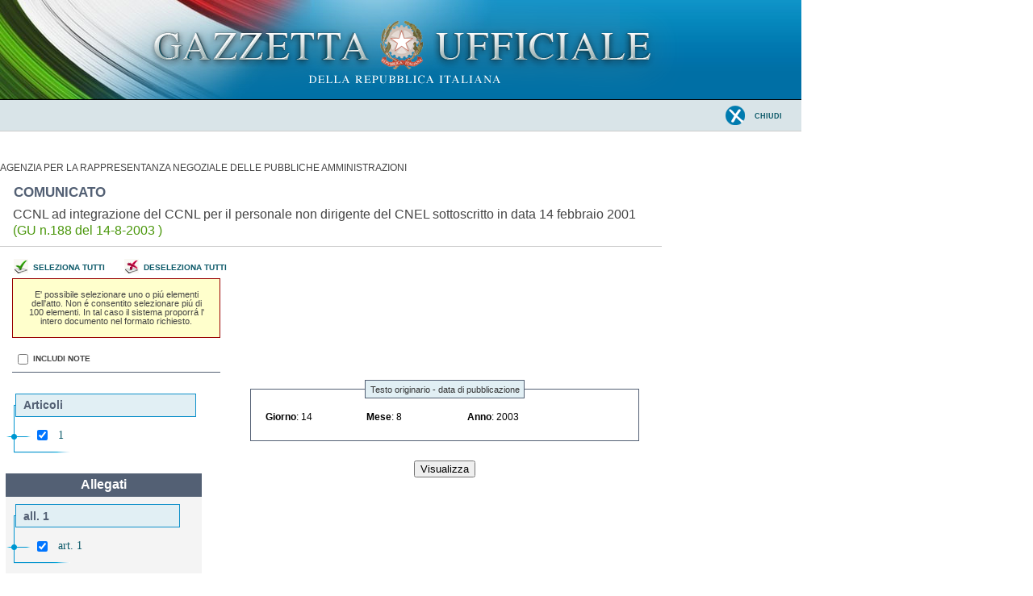

--- FILE ---
content_type: text/html;charset=UTF-8
request_url: https://www.gazzettaufficiale.it/atto/vediMenuHTML?atto.dataPubblicazioneGazzetta=2003-08-14&atto.codiceRedazionale=03A09126&tipoSerie=serie_generale&tipoVigenza=originario
body_size: 3904
content:




<!DOCTYPE html><!-- 002_053-ACCESS-4.1.1 -LV_A -->
<!--002_053-ACCES- 3.1.1 -LV_A --> 
<html xmlns="http://www.w3.org/1999/xhtml" lang="it">
	<head>
	<!--002_053-ACCES- 4.1.1 -LV_A -->
		<meta http-equiv="Content-Type" content="text/html; charset=UTF-8" />
		<title>*** ATTO COMPLETO ***</title>
		<meta content="IE=edge" http-equiv="X-UA-Compatible">

		<link rel="stylesheet" type="text/css" href="/resources/css/print.css" />
		<link rel="stylesheet" type="text/css" href="/resources/css/gu_.css"/>
		









	


	</head>
	
	<body class="stampa" >
		






<div class="head">
	<div class="flag">
		<div class="logo"> <!--002_053-ACCES-1.1.1-LV_A --> <!-- VSADC01-DISABILITA COGNITIVA -ADEGUAMENTI NECESSARI -->
            <a href="/home" title="Home">
			<img src="/resources/img/logo.png" alt="logo gazzetta ufficiale" />
	        </a>
	    </div>   
	     
		
		<div class="welcome">
		</div>

	</div>
</div>

        <div class="main_menu">
		

<div class="toolbar_wrapper">
<div id="comandi">

<a href="#" onclick="window.close()" class="chiudi">
					<span>Chiudi</span>

</a>

</div>
</div>

        </div>
		


 





<link rel="stylesheet" type="text/css" href="/resources/css/iframe.css" />
<link rel="stylesheet" type="text/css" href="/resources/css/dettaglio.css" />

<script type="text/javascript">
function resizeFrame() {

	f = document.getElementById('albero');
	t = document.getElementById('testa_atto');
	m = document.getElementById('corpo_export');
	
	
}

window.onresize = function(event) {	
    delay(function(){
      resizeFrame();
    }, 200);
};

var delay = (function(){
  var timer = 0;
  return function(callback, ms){
    clearTimeout (timer);
    timer = setTimeout(callback, ms);
  };
})();

function getHeight(flag) {
	  var myWidth = 0, myHeight = 0;
	  if( typeof( window.innerWidth ) == 'number' ) {
	    //Non-IE
	    myWidth = window.innerWidth;
	    myHeight = window.innerHeight;
	  } else if( document.documentElement && ( document.documentElement.clientWidth || document.documentElement.clientHeight ) ) {
	    //IE 6+ in 'standards compliant mode'
	    myWidth = document.documentElement.clientWidth;
	    myHeight = document.documentElement.clientHeight;
	  } else if( document.body && ( document.body.clientWidth || document.body.clientHeight ) ) {
	    //IE 4 compatible
	    myWidth = document.body.clientWidth;
	    myHeight = document.body.clientHeight;
	  }
	  if(flag == 0)
	  	return myHeight;
	  else
		return myWidth;
	}
</script>

<div id="stampa_seleziona_articoli">
	<div id="testa_atto">
	
		
			<p class="emettitore">AGENZIA PER LA RAPPRESENTANZA NEGOZIALE DELLE PUBBLICHE AMMINISTRAZIONI</p>
		
		
		<p class="grassetto">
			COMUNICATO
			
					
					
					 
				
		    	 
				&nbsp;
		
		
		</p>
		<h3 class="consultazione">
		
		  
		  	 CCNL ad integrazione del CCNL per il personale non dirigente del CNEL
sottoscritto in data 14 febbraio 2001

		  
		  
		
         
		 <span class="riferimento"> (GU
			n.188 del 14-8-2003   ) </span></h3>
	
	
	
	<form id="menuExportForm" action="/atto/stampa/serie_generale/originario" method="post">
				
				<div class="riga">
					<div id="linksMenu" class="linksMenu">
						
							
							
							
							
							
							
							
						
						
							
							
							
							
							
							
							
						
						<div class="linkMenu"><a class="select_all" href="/atto/vediMenuHTML?atto.dataPubblicazioneGazzetta=2003-08-14&atto.codiceRedazionale=03A09126&tipoSerie=serie_generale&tipoVigenza=originario&action=select-all">Seleziona tutti</a></div>
						<div class="linkMenu"><a class="deselect_all" href="/atto/vediMenuHTML?atto.dataPubblicazioneGazzetta=2003-08-14&atto.codiceRedazionale=03A09126&tipoSerie=serie_generale&tipoVigenza=originario&action=deselect-all">Deseleziona tutti</a></div>
					</div>
					<div id="note">
						E' possibile selezionare uno o pi&uacute; elementi dell'atto.
						Non &eacute;  consentito selezionare pi&uacute; di 100 elementi. In tal caso il sistema 
						proporr&aacute; l' intero documento nel formato richiesto.
					</div>
					
					
				</div>
				<div class="noteSelected">
					
						<input type="checkbox"  value="1" name="noteSelected" class="cbselected"> Includi Note
						<input type="hidden" value="1" name="_noteSelected" >
						
					</div>
				
				
				</div>
				
				<div id="albero" style="overflow-y: scroll; overflow-x: hidden; height:400px; width:270px; float:left" class="albero_esporta">
				
				
					
						
					
					<!-- <span class="box_articoli_export"><span>Articoli</span></span> -->
					<ul><li class="apertura"/><li class="box_articoli"><span>Articoli</span></li><li><input name="articoliSelected" type="checkbox" value="art.versione=1&art.idGruppo=0&art.flagTipoArticolo=0&art.codiceRedazionale=03A09126&art.idArticolo=1&art.idSottoArticolo=1&art.idSottoArticolo1=10&art.dataPubblicazioneGazzetta=2003-08-14&art.progressivo=0&" checked="checked"/><input name="_articoliSelected" type="hidden" value="1"><a href="/atto/serie_generale/caricaArticolo?art.versione=1&art.idGruppo=0&art.flagTipoArticolo=0&art.codiceRedazionale=03A09126&art.idArticolo=1&art.idSottoArticolo=1&art.idSottoArticolo1=10&art.dataPubblicazioneGazzetta=2003-08-14&art.progressivo=0#art" target="mainFrame">1</a></input><li class="chiusura"><img src="/resources/img/chiusura.gif"/></li></li>
				            		
				    
						<div class="allegati_lista">
		                   <!-- <span class="box_articoli_export">Allegati</span> -->
							<h2>Allegati</h2><ul><li class="box_allegati_small"><span>all. 1 </span></li><li><input name="articoliSelected" type="checkbox" value="art.versione=1&art.idGruppo=0&art.flagTipoArticolo=1&art.codiceRedazionale=03A09126&art.idArticolo=1&art.idSottoArticolo=1&art.idSottoArticolo1=10&art.dataPubblicazioneGazzetta=2003-08-14&art.progressivo=0&" checked="checked"/><input name="_articoliSelected" type="hidden" value="1"><a href="/atto/serie_generale/caricaArticolo?art.versione=1&art.idGruppo=0&art.flagTipoArticolo=1&art.codiceRedazionale=03A09126&art.idArticolo=1&art.idSottoArticolo=1&art.idSottoArticolo1=10&art.dataPubblicazioneGazzetta=2003-08-14&art.progressivo=0#art" target="mainFrame"> art. 1</a></input><li class="chiusura"><img src="/resources/img/chiusura_all.gif"/></li></li>
		                </div>
		           	
			</div>
	        
	        <div id="corpo_export">
	        
	        
				 <fieldset>
					<legend>Testo originario - data di pubblicazione</legend>
						<input type="hidden"
					name="annoVigenza"
					value="2003" /> 
					<input type="hidden"
					name="meseVigenza"
					value="8" /> 
					<input type="hidden"
					name="giornoVigenza"
					value="14" /> 
					
					<div style="float:left; margin-left:0.5em">
									
							
								
									<div class="elemento medium">
									
										<strong>Giorno</strong>:
										14
									</div>
									<div class="elemento medium">
										<strong>Mese</strong>:
										8
									</div>
									<div class="elemento medium">
										<strong>Anno</strong>:
										2003
									</div>
						
						
						
					</div>
			
			
				</fieldset>
			
			
			
		<div class="wrap_bottoni_export">
			<input type="submit" name="creaHTML"  value="Visualizza"  />
				
				
				<input type="hidden"
					name="dataPubblicazioneGazzetta"
					value="2003-08-14" /> 
				<input type="hidden" name="codiceRedazionale"
					value="03A09126" />
			</div>
		</div>
	</form>
	
</div>
<script type="text/javascript">
resizeFrame();
</script>
		
		
		<div class="testa_c">
	<table class="stampa_chiudi">
		<tr>
			<td><!-- <a class="stampa" onClick="window.print()"></a> -->
			</td>
			<td><!-- <a class="chiudi" onClick="window.close()"></a> -->
			</td>
		</tr>
	</table>
</div>
<!-- script src="https://assets.adobedtm.com/1aaba0661858/f3615e8491bd/launch-53bf2fcc463f-development.min.js" async></script-->
<!-- https://assets.adobedtm.com/1aaba0661858/f3615e8491bd/launch-735752f79152.min.js -->
<!-- GA4 Config -->
 <script>
            // GA4 Configuration
            var GA4_CONFIG = {
            	    'www.sviluppo7.gazzettaufficiale.it': {
              	      enabled: true,
              	      trackingId: 'G-MP0S74CMHZ'
              	    },
              	    'www2.sviluppo7.gazzettaufficiale.it': {
              	      enabled: true,
              	      trackingId: 'G-MP0S74CMHZ'
              	    },
              	    'www.collaudo7.gazzettaufficiale.it': {
              	      enabled: true,
              	      trackingId: 'G-MP0S74CMHZ'
              	    },
              	    'www2.collaudo7.gazzettaufficiale.it': {
              	      enabled: true,
              	      trackingId: 'G-MP0S74CMHZ'
              	    },
              	    'www.gazzettaufficiale.it': {
              	      enabled: true,
              	      trackingId: 'G-FJM2V41JDD'
              	    }
            };
            // GA4 Initialization Script
            (function() {
                var domain = window.location.hostname;
                var config = GA4_CONFIG[domain];
                
                // Check if domain exists in config and is enabled
                if (config && config.enabled) {
                    // Create the first script element (gtag.js)
                    var gtagScript = document.createElement('script');
                    gtagScript.async = true;
                    gtagScript.src = 'https://www.googletagmanager.com/gtag/js?id=' + config.trackingId;
                    
                    // Create the second script element (configuration)
                    var configScript = document.createElement('script');
                    configScript.text = '' + 
                        'window.dataLayer = window.dataLayer || [];' +
                        'function gtag(){dataLayer.push(arguments);}' +
                        'gtag("js", new Date());' +
                        'gtag("config", "' + config.trackingId + '");';
                    
                    // Add scripts to the document head
                    document.head.appendChild(gtagScript);
                    document.head.appendChild(configScript);
                }
            })();
</script>

	</body>
</html>

--- FILE ---
content_type: text/css
request_url: https://www.gazzettaufficiale.it/resources/css/print.css
body_size: 785
content:

#comandi {
    float: right;
    margin: 0;
    padding: 0.5em 0;
}

#comandi a.chiudi, #comandi_atto a.chiudi {
    background: url("../img/ico_cancel_search.png") no-repeat scroll left center transparent;
}

#comandi a, .comandi_maschera a {
    color: #006CAC;
    float: right;
    font-size: 65%;
    font-weight: bold;
    padding: 0.7em 0 0.5em 2.5em;
    text-align: left;
    text-decoration: none;
    text-transform: uppercase;
}

#comandi span {
    display: block;
    margin-right: 2em;
    padding: 0.4em 0.8em 0.4em 1.6em;
}